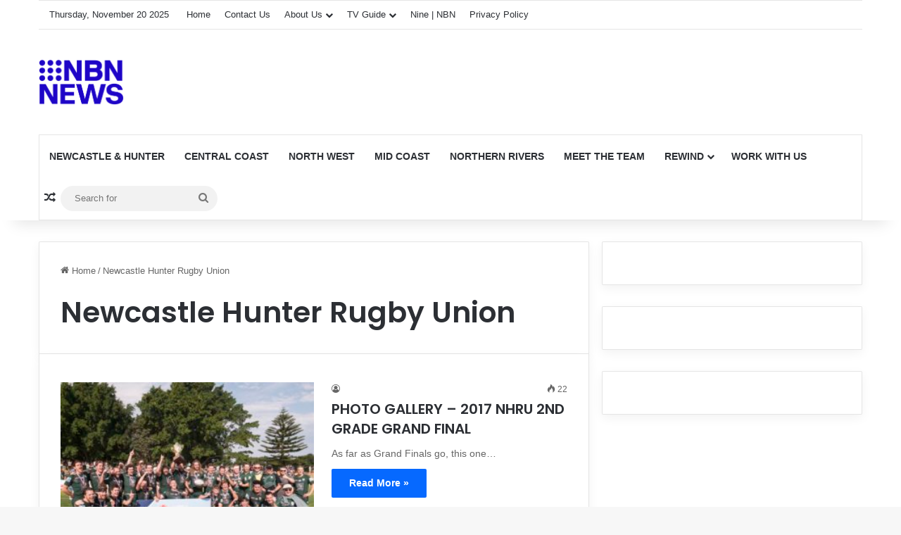

--- FILE ---
content_type: text/html; charset=UTF-8
request_url: https://www.nbnnews.com.au/tag/newcastle-hunter-rugby-union/page/2/
body_size: 15312
content:
<!DOCTYPE html>
<html lang="en-AU" class="" data-skin="light">
<head>
	<meta charset="UTF-8" />
	<link rel="profile" href="https://gmpg.org/xfn/11" />
	<title>Newcastle Hunter Rugby Union &#8211; Page 2 &#8211; NBN News</title>

<meta http-equiv='x-dns-prefetch-control' content='on'>
<link rel='dns-prefetch' href='//cdnjs.cloudflare.com' />
<link rel='dns-prefetch' href='//ajax.googleapis.com' />
<link rel='dns-prefetch' href='//fonts.googleapis.com' />
<link rel='dns-prefetch' href='//fonts.gstatic.com' />
<link rel='dns-prefetch' href='//s.gravatar.com' />
<link rel='dns-prefetch' href='//www.google-analytics.com' />
<link rel='preload' as='script' href='https://ajax.googleapis.com/ajax/libs/webfont/1/webfont.js'>
<meta name='robots' content='max-image-preview:large' />
	<style>img:is([sizes="auto" i], [sizes^="auto," i]) { contain-intrinsic-size: 3000px 1500px }</style>
	<link rel="alternate" type="application/rss+xml" title="NBN News &raquo; Feed" href="https://www.nbnnews.com.au/feed/" />
<link rel="alternate" type="application/rss+xml" title="NBN News &raquo; Comments Feed" href="https://www.nbnnews.com.au/comments/feed/" />
<link rel="alternate" type="application/rss+xml" title="NBN News &raquo; Newcastle Hunter Rugby Union Tag Feed" href="https://www.nbnnews.com.au/tag/newcastle-hunter-rugby-union/feed/" />

		<style type="text/css">
			:root{				
			--tie-preset-gradient-1: linear-gradient(135deg, rgba(6, 147, 227, 1) 0%, rgb(155, 81, 224) 100%);
			--tie-preset-gradient-2: linear-gradient(135deg, rgb(122, 220, 180) 0%, rgb(0, 208, 130) 100%);
			--tie-preset-gradient-3: linear-gradient(135deg, rgba(252, 185, 0, 1) 0%, rgba(255, 105, 0, 1) 100%);
			--tie-preset-gradient-4: linear-gradient(135deg, rgba(255, 105, 0, 1) 0%, rgb(207, 46, 46) 100%);
			--tie-preset-gradient-5: linear-gradient(135deg, rgb(238, 238, 238) 0%, rgb(169, 184, 195) 100%);
			--tie-preset-gradient-6: linear-gradient(135deg, rgb(74, 234, 220) 0%, rgb(151, 120, 209) 20%, rgb(207, 42, 186) 40%, rgb(238, 44, 130) 60%, rgb(251, 105, 98) 80%, rgb(254, 248, 76) 100%);
			--tie-preset-gradient-7: linear-gradient(135deg, rgb(255, 206, 236) 0%, rgb(152, 150, 240) 100%);
			--tie-preset-gradient-8: linear-gradient(135deg, rgb(254, 205, 165) 0%, rgb(254, 45, 45) 50%, rgb(107, 0, 62) 100%);
			--tie-preset-gradient-9: linear-gradient(135deg, rgb(255, 203, 112) 0%, rgb(199, 81, 192) 50%, rgb(65, 88, 208) 100%);
			--tie-preset-gradient-10: linear-gradient(135deg, rgb(255, 245, 203) 0%, rgb(182, 227, 212) 50%, rgb(51, 167, 181) 100%);
			--tie-preset-gradient-11: linear-gradient(135deg, rgb(202, 248, 128) 0%, rgb(113, 206, 126) 100%);
			--tie-preset-gradient-12: linear-gradient(135deg, rgb(2, 3, 129) 0%, rgb(40, 116, 252) 100%);
			--tie-preset-gradient-13: linear-gradient(135deg, #4D34FA, #ad34fa);
			--tie-preset-gradient-14: linear-gradient(135deg, #0057FF, #31B5FF);
			--tie-preset-gradient-15: linear-gradient(135deg, #FF007A, #FF81BD);
			--tie-preset-gradient-16: linear-gradient(135deg, #14111E, #4B4462);
			--tie-preset-gradient-17: linear-gradient(135deg, #F32758, #FFC581);

			
					--main-nav-background: #FFFFFF;
					--main-nav-secondry-background: rgba(0,0,0,0.03);
					--main-nav-primary-color: #0088ff;
					--main-nav-contrast-primary-color: #FFFFFF;
					--main-nav-text-color: #2c2f34;
					--main-nav-secondry-text-color: rgba(0,0,0,0.5);
					--main-nav-main-border-color: rgba(0,0,0,0.1);
					--main-nav-secondry-border-color: rgba(0,0,0,0.08);
				
			}
		</style>
	<meta name="viewport" content="width=device-width, initial-scale=1.0" /><script type="text/javascript">
/* <![CDATA[ */
window._wpemojiSettings = {"baseUrl":"https:\/\/s.w.org\/images\/core\/emoji\/16.0.1\/72x72\/","ext":".png","svgUrl":"https:\/\/s.w.org\/images\/core\/emoji\/16.0.1\/svg\/","svgExt":".svg","source":{"concatemoji":"https:\/\/s9752.pcdn.co\/wp-includes\/js\/wp-emoji-release.min.js?ver=6.8.3"}};
/*! This file is auto-generated */
!function(s,n){var o,i,e;function c(e){try{var t={supportTests:e,timestamp:(new Date).valueOf()};sessionStorage.setItem(o,JSON.stringify(t))}catch(e){}}function p(e,t,n){e.clearRect(0,0,e.canvas.width,e.canvas.height),e.fillText(t,0,0);var t=new Uint32Array(e.getImageData(0,0,e.canvas.width,e.canvas.height).data),a=(e.clearRect(0,0,e.canvas.width,e.canvas.height),e.fillText(n,0,0),new Uint32Array(e.getImageData(0,0,e.canvas.width,e.canvas.height).data));return t.every(function(e,t){return e===a[t]})}function u(e,t){e.clearRect(0,0,e.canvas.width,e.canvas.height),e.fillText(t,0,0);for(var n=e.getImageData(16,16,1,1),a=0;a<n.data.length;a++)if(0!==n.data[a])return!1;return!0}function f(e,t,n,a){switch(t){case"flag":return n(e,"\ud83c\udff3\ufe0f\u200d\u26a7\ufe0f","\ud83c\udff3\ufe0f\u200b\u26a7\ufe0f")?!1:!n(e,"\ud83c\udde8\ud83c\uddf6","\ud83c\udde8\u200b\ud83c\uddf6")&&!n(e,"\ud83c\udff4\udb40\udc67\udb40\udc62\udb40\udc65\udb40\udc6e\udb40\udc67\udb40\udc7f","\ud83c\udff4\u200b\udb40\udc67\u200b\udb40\udc62\u200b\udb40\udc65\u200b\udb40\udc6e\u200b\udb40\udc67\u200b\udb40\udc7f");case"emoji":return!a(e,"\ud83e\udedf")}return!1}function g(e,t,n,a){var r="undefined"!=typeof WorkerGlobalScope&&self instanceof WorkerGlobalScope?new OffscreenCanvas(300,150):s.createElement("canvas"),o=r.getContext("2d",{willReadFrequently:!0}),i=(o.textBaseline="top",o.font="600 32px Arial",{});return e.forEach(function(e){i[e]=t(o,e,n,a)}),i}function t(e){var t=s.createElement("script");t.src=e,t.defer=!0,s.head.appendChild(t)}"undefined"!=typeof Promise&&(o="wpEmojiSettingsSupports",i=["flag","emoji"],n.supports={everything:!0,everythingExceptFlag:!0},e=new Promise(function(e){s.addEventListener("DOMContentLoaded",e,{once:!0})}),new Promise(function(t){var n=function(){try{var e=JSON.parse(sessionStorage.getItem(o));if("object"==typeof e&&"number"==typeof e.timestamp&&(new Date).valueOf()<e.timestamp+604800&&"object"==typeof e.supportTests)return e.supportTests}catch(e){}return null}();if(!n){if("undefined"!=typeof Worker&&"undefined"!=typeof OffscreenCanvas&&"undefined"!=typeof URL&&URL.createObjectURL&&"undefined"!=typeof Blob)try{var e="postMessage("+g.toString()+"("+[JSON.stringify(i),f.toString(),p.toString(),u.toString()].join(",")+"));",a=new Blob([e],{type:"text/javascript"}),r=new Worker(URL.createObjectURL(a),{name:"wpTestEmojiSupports"});return void(r.onmessage=function(e){c(n=e.data),r.terminate(),t(n)})}catch(e){}c(n=g(i,f,p,u))}t(n)}).then(function(e){for(var t in e)n.supports[t]=e[t],n.supports.everything=n.supports.everything&&n.supports[t],"flag"!==t&&(n.supports.everythingExceptFlag=n.supports.everythingExceptFlag&&n.supports[t]);n.supports.everythingExceptFlag=n.supports.everythingExceptFlag&&!n.supports.flag,n.DOMReady=!1,n.readyCallback=function(){n.DOMReady=!0}}).then(function(){return e}).then(function(){var e;n.supports.everything||(n.readyCallback(),(e=n.source||{}).concatemoji?t(e.concatemoji):e.wpemoji&&e.twemoji&&(t(e.twemoji),t(e.wpemoji)))}))}((window,document),window._wpemojiSettings);
/* ]]> */
</script>
<style id='wp-emoji-styles-inline-css' type='text/css'>

	img.wp-smiley, img.emoji {
		display: inline !important;
		border: none !important;
		box-shadow: none !important;
		height: 1em !important;
		width: 1em !important;
		margin: 0 0.07em !important;
		vertical-align: -0.1em !important;
		background: none !important;
		padding: 0 !important;
	}
</style>
<style id='elasticpress-related-posts-style-inline-css' type='text/css'>
.editor-styles-wrapper .wp-block-elasticpress-related-posts ul,.wp-block-elasticpress-related-posts ul{list-style-type:none;padding:0}.editor-styles-wrapper .wp-block-elasticpress-related-posts ul li a>div{display:inline}

</style>
<style id='global-styles-inline-css' type='text/css'>
:root{--wp--preset--aspect-ratio--square: 1;--wp--preset--aspect-ratio--4-3: 4/3;--wp--preset--aspect-ratio--3-4: 3/4;--wp--preset--aspect-ratio--3-2: 3/2;--wp--preset--aspect-ratio--2-3: 2/3;--wp--preset--aspect-ratio--16-9: 16/9;--wp--preset--aspect-ratio--9-16: 9/16;--wp--preset--color--black: #000000;--wp--preset--color--cyan-bluish-gray: #abb8c3;--wp--preset--color--white: #ffffff;--wp--preset--color--pale-pink: #f78da7;--wp--preset--color--vivid-red: #cf2e2e;--wp--preset--color--luminous-vivid-orange: #ff6900;--wp--preset--color--luminous-vivid-amber: #fcb900;--wp--preset--color--light-green-cyan: #7bdcb5;--wp--preset--color--vivid-green-cyan: #00d084;--wp--preset--color--pale-cyan-blue: #8ed1fc;--wp--preset--color--vivid-cyan-blue: #0693e3;--wp--preset--color--vivid-purple: #9b51e0;--wp--preset--gradient--vivid-cyan-blue-to-vivid-purple: linear-gradient(135deg,rgba(6,147,227,1) 0%,rgb(155,81,224) 100%);--wp--preset--gradient--light-green-cyan-to-vivid-green-cyan: linear-gradient(135deg,rgb(122,220,180) 0%,rgb(0,208,130) 100%);--wp--preset--gradient--luminous-vivid-amber-to-luminous-vivid-orange: linear-gradient(135deg,rgba(252,185,0,1) 0%,rgba(255,105,0,1) 100%);--wp--preset--gradient--luminous-vivid-orange-to-vivid-red: linear-gradient(135deg,rgba(255,105,0,1) 0%,rgb(207,46,46) 100%);--wp--preset--gradient--very-light-gray-to-cyan-bluish-gray: linear-gradient(135deg,rgb(238,238,238) 0%,rgb(169,184,195) 100%);--wp--preset--gradient--cool-to-warm-spectrum: linear-gradient(135deg,rgb(74,234,220) 0%,rgb(151,120,209) 20%,rgb(207,42,186) 40%,rgb(238,44,130) 60%,rgb(251,105,98) 80%,rgb(254,248,76) 100%);--wp--preset--gradient--blush-light-purple: linear-gradient(135deg,rgb(255,206,236) 0%,rgb(152,150,240) 100%);--wp--preset--gradient--blush-bordeaux: linear-gradient(135deg,rgb(254,205,165) 0%,rgb(254,45,45) 50%,rgb(107,0,62) 100%);--wp--preset--gradient--luminous-dusk: linear-gradient(135deg,rgb(255,203,112) 0%,rgb(199,81,192) 50%,rgb(65,88,208) 100%);--wp--preset--gradient--pale-ocean: linear-gradient(135deg,rgb(255,245,203) 0%,rgb(182,227,212) 50%,rgb(51,167,181) 100%);--wp--preset--gradient--electric-grass: linear-gradient(135deg,rgb(202,248,128) 0%,rgb(113,206,126) 100%);--wp--preset--gradient--midnight: linear-gradient(135deg,rgb(2,3,129) 0%,rgb(40,116,252) 100%);--wp--preset--font-size--small: 13px;--wp--preset--font-size--medium: 20px;--wp--preset--font-size--large: 36px;--wp--preset--font-size--x-large: 42px;--wp--preset--spacing--20: 0.44rem;--wp--preset--spacing--30: 0.67rem;--wp--preset--spacing--40: 1rem;--wp--preset--spacing--50: 1.5rem;--wp--preset--spacing--60: 2.25rem;--wp--preset--spacing--70: 3.38rem;--wp--preset--spacing--80: 5.06rem;--wp--preset--shadow--natural: 6px 6px 9px rgba(0, 0, 0, 0.2);--wp--preset--shadow--deep: 12px 12px 50px rgba(0, 0, 0, 0.4);--wp--preset--shadow--sharp: 6px 6px 0px rgba(0, 0, 0, 0.2);--wp--preset--shadow--outlined: 6px 6px 0px -3px rgba(255, 255, 255, 1), 6px 6px rgba(0, 0, 0, 1);--wp--preset--shadow--crisp: 6px 6px 0px rgba(0, 0, 0, 1);}:where(.is-layout-flex){gap: 0.5em;}:where(.is-layout-grid){gap: 0.5em;}body .is-layout-flex{display: flex;}.is-layout-flex{flex-wrap: wrap;align-items: center;}.is-layout-flex > :is(*, div){margin: 0;}body .is-layout-grid{display: grid;}.is-layout-grid > :is(*, div){margin: 0;}:where(.wp-block-columns.is-layout-flex){gap: 2em;}:where(.wp-block-columns.is-layout-grid){gap: 2em;}:where(.wp-block-post-template.is-layout-flex){gap: 1.25em;}:where(.wp-block-post-template.is-layout-grid){gap: 1.25em;}.has-black-color{color: var(--wp--preset--color--black) !important;}.has-cyan-bluish-gray-color{color: var(--wp--preset--color--cyan-bluish-gray) !important;}.has-white-color{color: var(--wp--preset--color--white) !important;}.has-pale-pink-color{color: var(--wp--preset--color--pale-pink) !important;}.has-vivid-red-color{color: var(--wp--preset--color--vivid-red) !important;}.has-luminous-vivid-orange-color{color: var(--wp--preset--color--luminous-vivid-orange) !important;}.has-luminous-vivid-amber-color{color: var(--wp--preset--color--luminous-vivid-amber) !important;}.has-light-green-cyan-color{color: var(--wp--preset--color--light-green-cyan) !important;}.has-vivid-green-cyan-color{color: var(--wp--preset--color--vivid-green-cyan) !important;}.has-pale-cyan-blue-color{color: var(--wp--preset--color--pale-cyan-blue) !important;}.has-vivid-cyan-blue-color{color: var(--wp--preset--color--vivid-cyan-blue) !important;}.has-vivid-purple-color{color: var(--wp--preset--color--vivid-purple) !important;}.has-black-background-color{background-color: var(--wp--preset--color--black) !important;}.has-cyan-bluish-gray-background-color{background-color: var(--wp--preset--color--cyan-bluish-gray) !important;}.has-white-background-color{background-color: var(--wp--preset--color--white) !important;}.has-pale-pink-background-color{background-color: var(--wp--preset--color--pale-pink) !important;}.has-vivid-red-background-color{background-color: var(--wp--preset--color--vivid-red) !important;}.has-luminous-vivid-orange-background-color{background-color: var(--wp--preset--color--luminous-vivid-orange) !important;}.has-luminous-vivid-amber-background-color{background-color: var(--wp--preset--color--luminous-vivid-amber) !important;}.has-light-green-cyan-background-color{background-color: var(--wp--preset--color--light-green-cyan) !important;}.has-vivid-green-cyan-background-color{background-color: var(--wp--preset--color--vivid-green-cyan) !important;}.has-pale-cyan-blue-background-color{background-color: var(--wp--preset--color--pale-cyan-blue) !important;}.has-vivid-cyan-blue-background-color{background-color: var(--wp--preset--color--vivid-cyan-blue) !important;}.has-vivid-purple-background-color{background-color: var(--wp--preset--color--vivid-purple) !important;}.has-black-border-color{border-color: var(--wp--preset--color--black) !important;}.has-cyan-bluish-gray-border-color{border-color: var(--wp--preset--color--cyan-bluish-gray) !important;}.has-white-border-color{border-color: var(--wp--preset--color--white) !important;}.has-pale-pink-border-color{border-color: var(--wp--preset--color--pale-pink) !important;}.has-vivid-red-border-color{border-color: var(--wp--preset--color--vivid-red) !important;}.has-luminous-vivid-orange-border-color{border-color: var(--wp--preset--color--luminous-vivid-orange) !important;}.has-luminous-vivid-amber-border-color{border-color: var(--wp--preset--color--luminous-vivid-amber) !important;}.has-light-green-cyan-border-color{border-color: var(--wp--preset--color--light-green-cyan) !important;}.has-vivid-green-cyan-border-color{border-color: var(--wp--preset--color--vivid-green-cyan) !important;}.has-pale-cyan-blue-border-color{border-color: var(--wp--preset--color--pale-cyan-blue) !important;}.has-vivid-cyan-blue-border-color{border-color: var(--wp--preset--color--vivid-cyan-blue) !important;}.has-vivid-purple-border-color{border-color: var(--wp--preset--color--vivid-purple) !important;}.has-vivid-cyan-blue-to-vivid-purple-gradient-background{background: var(--wp--preset--gradient--vivid-cyan-blue-to-vivid-purple) !important;}.has-light-green-cyan-to-vivid-green-cyan-gradient-background{background: var(--wp--preset--gradient--light-green-cyan-to-vivid-green-cyan) !important;}.has-luminous-vivid-amber-to-luminous-vivid-orange-gradient-background{background: var(--wp--preset--gradient--luminous-vivid-amber-to-luminous-vivid-orange) !important;}.has-luminous-vivid-orange-to-vivid-red-gradient-background{background: var(--wp--preset--gradient--luminous-vivid-orange-to-vivid-red) !important;}.has-very-light-gray-to-cyan-bluish-gray-gradient-background{background: var(--wp--preset--gradient--very-light-gray-to-cyan-bluish-gray) !important;}.has-cool-to-warm-spectrum-gradient-background{background: var(--wp--preset--gradient--cool-to-warm-spectrum) !important;}.has-blush-light-purple-gradient-background{background: var(--wp--preset--gradient--blush-light-purple) !important;}.has-blush-bordeaux-gradient-background{background: var(--wp--preset--gradient--blush-bordeaux) !important;}.has-luminous-dusk-gradient-background{background: var(--wp--preset--gradient--luminous-dusk) !important;}.has-pale-ocean-gradient-background{background: var(--wp--preset--gradient--pale-ocean) !important;}.has-electric-grass-gradient-background{background: var(--wp--preset--gradient--electric-grass) !important;}.has-midnight-gradient-background{background: var(--wp--preset--gradient--midnight) !important;}.has-small-font-size{font-size: var(--wp--preset--font-size--small) !important;}.has-medium-font-size{font-size: var(--wp--preset--font-size--medium) !important;}.has-large-font-size{font-size: var(--wp--preset--font-size--large) !important;}.has-x-large-font-size{font-size: var(--wp--preset--font-size--x-large) !important;}
:where(.wp-block-post-template.is-layout-flex){gap: 1.25em;}:where(.wp-block-post-template.is-layout-grid){gap: 1.25em;}
:where(.wp-block-columns.is-layout-flex){gap: 2em;}:where(.wp-block-columns.is-layout-grid){gap: 2em;}
:root :where(.wp-block-pullquote){font-size: 1.5em;line-height: 1.6;}
</style>
<link rel='stylesheet' id='foogallery-core-css' href='https://s9752.pcdn.co/wp-content/plugins/foogallery/extensions/default-templates/shared/css/foogallery.min.css?ver=3.1.0' type='text/css' media='all' />
<link rel='stylesheet' id='foobox-free-min-css' href='https://s9752.pcdn.co/wp-content/plugins/foobox-image-lightbox-premium/free/css/foobox.free.min.css?ver=2.7.23' type='text/css' media='all' />
<link rel='stylesheet' id='wp-polls-css' href='https://s9752.pcdn.co/wp-content/plugins/wp-polls/polls-css.css?ver=2.77.3' type='text/css' media='all' />
<style id='wp-polls-inline-css' type='text/css'>
.wp-polls .pollbar {
	margin: 1px;
	font-size: 10px;
	line-height: 12px;
	height: 12px;
	background: #1B3766;
	border: 1px solid #8F8E8E;
}

</style>
<link rel='stylesheet' id='ep_general_styles-css' href='https://s9752.pcdn.co/wp-content/plugins/elasticpress/dist/css/general-styles.css?ver=66295efe92a630617c00' type='text/css' media='all' />
<link rel='stylesheet' id='elasticpress-facets-css' href='https://s9752.pcdn.co/wp-content/plugins/elasticpress/dist/css/facets-styles.css?ver=e96caca972beab457d95' type='text/css' media='all' />
<link rel='stylesheet' id='wp-pagenavi-css' href='https://s9752.pcdn.co/wp-content/plugins/wp-pagenavi/pagenavi-css.css?ver=2.70' type='text/css' media='all' />
<link rel='stylesheet' id='tie-css-base-css' href='https://s9752.pcdn.co/wp-content/themes/jannah/assets/css/base.min.css?ver=7.1.2' type='text/css' media='all' />
<link rel='stylesheet' id='tie-css-styles-css' href='https://s9752.pcdn.co/wp-content/themes/jannah/assets/css/style.min.css?ver=7.1.2' type='text/css' media='all' />
<link rel='stylesheet' id='tie-css-widgets-css' href='https://s9752.pcdn.co/wp-content/themes/jannah/assets/css/widgets.min.css?ver=7.1.2' type='text/css' media='all' />
<link rel='stylesheet' id='tie-css-helpers-css' href='https://s9752.pcdn.co/wp-content/themes/jannah/assets/css/helpers.min.css?ver=7.1.2' type='text/css' media='all' />
<link rel='stylesheet' id='tie-fontawesome5-css' href='https://s9752.pcdn.co/wp-content/themes/jannah/assets/css/fontawesome.css?ver=7.1.2' type='text/css' media='all' />
<link rel='stylesheet' id='tie-css-ilightbox-css' href='https://s9752.pcdn.co/wp-content/themes/jannah/assets/ilightbox/dark-skin/skin.css?ver=7.1.2' type='text/css' media='all' />
<link rel='stylesheet' id='tie-css-shortcodes-css' href='https://s9752.pcdn.co/wp-content/themes/jannah/assets/css/plugins/shortcodes.min.css?ver=7.1.2' type='text/css' media='all' />
<link rel='stylesheet' id='taqyeem-styles-css' href='https://s9752.pcdn.co/wp-content/themes/jannah/assets/css/plugins/taqyeem.min.css?ver=7.1.2' type='text/css' media='all' />
<link rel='stylesheet' id='tie-theme-child-css-css' href='https://s9752.pcdn.co/wp-content/themes/jannah-child/style.css?ver=6.8.3' type='text/css' media='all' />
<style id='tie-theme-child-css-inline-css' type='text/css'>
.wf-active .logo-text,.wf-active h1,.wf-active h2,.wf-active h3,.wf-active h4,.wf-active h5,.wf-active h6,.wf-active .the-subtitle{font-family: 'Poppins';}#main-nav .main-menu > ul > li > a{text-transform: uppercase;}@media (min-width: 768px){.section-title.section-title-default,.section-title-centered{font-size: 24px;}}.tie-weather-widget.widget,.container-wrapper{box-shadow: 0 5px 15px 0 rgba(0,0,0,0.05);}.dark-skin .tie-weather-widget.widget,.dark-skin .container-wrapper{box-shadow: 0 5px 15px 0 rgba(0,0,0,0.2);}#header-notification-bar{background: var( --tie-preset-gradient-13 );}#header-notification-bar{--tie-buttons-color: #FFFFFF;--tie-buttons-border-color: #FFFFFF;--tie-buttons-hover-color: #e1e1e1;--tie-buttons-hover-text: #000000;}#header-notification-bar{--tie-buttons-text: #000000;}.tie-cat-20050,.tie-cat-item-20050 > span{background-color:#e67e22 !important;color:#FFFFFF !important;}.tie-cat-20050:after{border-top-color:#e67e22 !important;}.tie-cat-20050:hover{background-color:#c86004 !important;}.tie-cat-20050:hover:after{border-top-color:#c86004 !important;}.tie-cat-20056,.tie-cat-item-20056 > span{background-color:#2ecc71 !important;color:#FFFFFF !important;}.tie-cat-20056:after{border-top-color:#2ecc71 !important;}.tie-cat-20056:hover{background-color:#10ae53 !important;}.tie-cat-20056:hover:after{border-top-color:#10ae53 !important;}.tie-cat-20062,.tie-cat-item-20062 > span{background-color:#9b59b6 !important;color:#FFFFFF !important;}.tie-cat-20062:after{border-top-color:#9b59b6 !important;}.tie-cat-20062:hover{background-color:#7d3b98 !important;}.tie-cat-20062:hover:after{border-top-color:#7d3b98 !important;}.tie-cat-20064,.tie-cat-item-20064 > span{background-color:#34495e !important;color:#FFFFFF !important;}.tie-cat-20064:after{border-top-color:#34495e !important;}.tie-cat-20064:hover{background-color:#162b40 !important;}.tie-cat-20064:hover:after{border-top-color:#162b40 !important;}.tie-cat-20065,.tie-cat-item-20065 > span{background-color:#795548 !important;color:#FFFFFF !important;}.tie-cat-20065:after{border-top-color:#795548 !important;}.tie-cat-20065:hover{background-color:#5b372a !important;}.tie-cat-20065:hover:after{border-top-color:#5b372a !important;}.tie-cat-20066,.tie-cat-item-20066 > span{background-color:#4CAF50 !important;color:#FFFFFF !important;}.tie-cat-20066:after{border-top-color:#4CAF50 !important;}.tie-cat-20066:hover{background-color:#2e9132 !important;}.tie-cat-20066:hover:after{border-top-color:#2e9132 !important;}.tie-insta-header {margin-bottom: 15px;}.tie-insta-avatar a {width: 70px;height: 70px;display: block;position: relative;float: left;margin-right: 15px;margin-bottom: 15px;}.tie-insta-avatar a:before {content: "";position: absolute;width: calc(100% + 6px);height: calc(100% + 6px);left: -3px;top: -3px;border-radius: 50%;background: #d6249f;background: radial-gradient(circle at 30% 107%,#fdf497 0%,#fdf497 5%,#fd5949 45%,#d6249f 60%,#285AEB 90%);}.tie-insta-avatar a:after {position: absolute;content: "";width: calc(100% + 3px);height: calc(100% + 3px);left: -2px;top: -2px;border-radius: 50%;background: #fff;}.dark-skin .tie-insta-avatar a:after {background: #27292d;}.tie-insta-avatar img {border-radius: 50%;position: relative;z-index: 2;transition: all 0.25s;}.tie-insta-avatar img:hover {box-shadow: 0px 0px 15px 0 #6b54c6;}.tie-insta-info {font-size: 1.3em;font-weight: bold;margin-bottom: 5px;}.thumb-overlay .post-meta,.thumb-overlay .thumb-title a {color: #0410c9 !important;}h2.thumb-title {text-align:center;}
</style>
<script type="text/javascript" src="https://s9752.pcdn.co/wp-includes/js/jquery/jquery.min.js?ver=3.7.1" id="jquery-core-js"></script>
<script type="text/javascript" src="https://s9752.pcdn.co/wp-includes/js/jquery/jquery-migrate.min.js?ver=3.4.1" id="jquery-migrate-js"></script>
<script type="text/javascript" id="foobox-free-min-js-before">
/* <![CDATA[ */
/* Run FooBox FREE (v2.7.23) */
var FOOBOX = window.FOOBOX = {
	ready: true,
	disableOthers: false,
	o: {wordpress: { enabled: true }, countMessage:'image %index of %total', captions: { dataTitle: ["captionTitle","title"], dataDesc: ["captionDesc","description"] }, excludes:'.fbx-link,.nofoobox,.nolightbox,a[href*="pinterest.com/pin/create/button/"]', affiliate : { enabled: false }},
	selectors: [
		".foogallery-container.foogallery-lightbox-foobox", ".foogallery-container.foogallery-lightbox-foobox-free", ".gallery", ".wp-block-gallery", ".wp-caption", ".wp-block-image", "a:has(img[class*=wp-image-])", ".post a:has(img[class*=wp-image-])", ".foobox"
	],
	pre: function( $ ){
		// Custom JavaScript (Pre)
		
	},
	post: function( $ ){
		// Custom JavaScript (Post)
		
		// Custom Captions Code
		
	},
	custom: function( $ ){
		// Custom Extra JS
		
	}
};
/* ]]> */
</script>
<script type="text/javascript" src="https://s9752.pcdn.co/wp-content/plugins/foobox-image-lightbox-premium/free/js/foobox.free.min.js?ver=2.7.23" id="foobox-free-min-js"></script>
<link rel="https://api.w.org/" href="https://www.nbnnews.com.au/wp-json/" /><link rel="alternate" title="JSON" type="application/json" href="https://www.nbnnews.com.au/wp-json/wp/v2/tags/3050" /><link rel="EditURI" type="application/rsd+xml" title="RSD" href="https://www.nbnnews.com.au/xmlrpc.php?rsd" />
<meta name="generator" content="WordPress 6.8.3" />
<script type='text/javascript'>
/* <![CDATA[ */
var taqyeem = {"ajaxurl":"https://www.nbnnews.com.au/wp-admin/admin-ajax.php" , "your_rating":"Your Rating:"};
/* ]]> */
</script>

 <meta name="description" content="NBN News-News, Sport &amp; Weather" /><meta http-equiv="X-UA-Compatible" content="IE=edge"><!--google dfp -->

<script async='async' src='https://www.googletagservices.com/tag/js/gpt.js'></script>
<script>
  var googletag = googletag || {};
  googletag.cmd = googletag.cmd || [];
</script>
<script>
  googletag.cmd.push(function() {
  //leaderboard mapping
      var leaderboard_mapping = googletag.sizeMapping().
      addSize([1280, 800], [728, 90]).
      addSize([600, 800], [468, 60]).
      addSize([800, 600], [[728, 90],[468, 60]]).
      addSize([0,0], [[320, 50], [320, 100]]).
      build();
//leaderboard declaration
googletag.defineSlot('/61425193/NBNNEWS-LEADERBOARD-7289X90', [[320, 100], [468, 60], [728, 90], [320, 50]], 'div-gpt-ad-1470119365042-0').defineSizeMapping(leaderboard_mapping).addService(googletag.pubads());
// Billboard Leaderboard
//googletag.defineSlot('/61425193/NBNNews-BillboardLeaderboard', [[970, 396], [970, 250]], 'div-gpt-ad-1502066199981-0').addService(googletag.pubads());
// m-rec 1 
googletag.defineSlot('/61425193/NBNNEWS-rhsSidebar-001', [300, 250], 'div-gpt-ad-1470119365042-1').addService(googletag.pubads());
// m-rec 2   
googletag.defineSlot('/61425193/NBNNEWS-rhsSidebar-002', [300, 250], 'div-gpt-ad-1470119365042-2').addService(googletag.pubads());
// m-rec 3 skyscraper removed 220822
googletag.defineSlot('/61425193/NBNNEWS-rhsSidebar-003', [[300, 600], [300, 250]], 'div-gpt-ad-1661132681933-0').addService(googletag.pubads());
//mrec-sponsorship
googletag.defineSlot('/61425193/SponsorshipMREC', [300, 250], 'div-gpt-ad-1489364689171-0').addService(googletag.pubads());
//skyscraper
googletag.defineSlot('/61425193/NBNNEWS_Skyscraper_FP', [300, 600], 'div-gpt-ad-1683860805384-0').addService(googletag.pubads());
//NBNNEWS-rhsSidebar-004
 googletag.defineSlot('/61425193/NBNNEWS-rhsSidebar-004', [300, 250], 'div-gpt-ad-1683861840073-0').addService(googletag.pubads());
//watch and win code
//googletag.defineSlot('/61425193/PromoWatchandWins', [300, 250], 'div-gpt-ad-1668381990456-0').addService(googletag.pubads());

//googletag.defineSlot('/61425193/native_ad1', ['fluid'], 'div-gpt-ad-1556602749349-0').addService(googletag.pubads());
googletag.pubads().enableSingleRequest();
googletag.pubads().collapseEmptyDivs();
googletag.enableServices();
  });
</script>
<!-- end dip —>

<!-- Google Tag Manager -->
<script>(function(w,d,s,l,i){w[l]=w[l]||[];w[l].push({'gtm.start':
new Date().getTime(),event:'gtm.js'});var f=d.getElementsByTagName(s)[0],
j=d.createElement(s),dl=l!='dataLayer'?'&l='+l:'';j.async=true;j.src=
'https://www.googletagmanager.com/gtm.js?id='+i+dl;f.parentNode.insertBefore(j,f);
})(window,document,'script','dataLayer','GTM-WLFSD48');</script>
<!-- End Google Tag Manager -->

<meta name="facebook-domain-verification" content="ds4406r9sje3pqqwqhdo15ms5fwe1k" />

<link rel="icon" href="https://s9752.pcdn.co/wp-content/uploads/2024/02/cropped-NBN_STACKED-BLUE-favicon-512-32x32.png" sizes="32x32" />
<link rel="icon" href="https://s9752.pcdn.co/wp-content/uploads/2024/02/cropped-NBN_STACKED-BLUE-favicon-512-192x192.png" sizes="192x192" />
<link rel="apple-touch-icon" href="https://s9752.pcdn.co/wp-content/uploads/2024/02/cropped-NBN_STACKED-BLUE-favicon-512-180x180.png" />
<meta name="msapplication-TileImage" content="https://s9752.pcdn.co/wp-content/uploads/2024/02/cropped-NBN_STACKED-BLUE-favicon-512-270x270.png" />
		<style type="text/css" id="wp-custom-css">
			/*get rid of the date on stories*/
span.date.meta-item.tie-icon {
    display: none;
}
/*this is for the thumb overlay heading */
.thumb-overlay .post-meta, .thumb-overlay .thumb-title a {
    color: #ffffff !important;
}		</style>
		</head>

<body id="tie-body" class="archive paged tag tag-newcastle-hunter-rugby-union tag-3050 paged-2 tag-paged-2 wp-theme-jannah wp-child-theme-jannah-child tie-no-js wrapper-has-shadow block-head-8 magazine1 is-thumb-overlay-disabled is-desktop is-header-layout-3 has-header-ad sidebar-right has-sidebar hide_share_post_top hide_share_post_bottom">



<div class="background-overlay">

	<div id="tie-container" class="site tie-container">

		
		<div id="tie-wrapper">

			
<header id="theme-header" class="theme-header header-layout-3 main-nav-light main-nav-default-light main-nav-below main-nav-boxed has-stream-item top-nav-active top-nav-light top-nav-default-light top-nav-boxed top-nav-above has-shadow has-normal-width-logo mobile-header-default">
	
<nav id="top-nav"  class="has-date-menu top-nav header-nav" aria-label="Secondary Navigation">
	<div class="container">
		<div class="topbar-wrapper">

			
					<div class="topbar-today-date">
						Thursday, November 20 2025					</div>
					
			<div class="tie-alignleft">
				<div class="top-menu header-menu"><ul id="menu-upper-menu" class="menu"><li id="menu-item-169185" class="menu-item menu-item-type-custom menu-item-object-custom menu-item-home menu-item-169185"><a href="http://www.nbnnews.com.au">Home</a></li>
<li id="menu-item-111081" class="menu-item menu-item-type-post_type menu-item-object-page menu-item-111081"><a href="https://www.nbnnews.com.au/contact/">Contact Us</a></li>
<li id="menu-item-111082" class="menu-item menu-item-type-post_type menu-item-object-page menu-item-has-children menu-item-111082"><a href="https://www.nbnnews.com.au/about-us/">About Us</a>
<ul class="sub-menu">
	<li id="menu-item-737661" class="menu-item menu-item-type-post_type menu-item-object-page menu-item-737661"><a href="https://www.nbnnews.com.au/regional-media-fund/">Regional Media Fund</a></li>
</ul>
</li>
<li id="menu-item-317339" class="menu-item menu-item-type-custom menu-item-object-custom menu-item-has-children menu-item-317339"><a href="https://www.yourtv.com.au/guide/newcastle/">TV Guide</a>
<ul class="sub-menu">
	<li id="menu-item-240211" class="menu-item menu-item-type-custom menu-item-object-custom menu-item-240211"><a href="https://www.yourtv.com.au/guide/newcastle/">TV Guide &#8211; NSW</a></li>
	<li id="menu-item-317338" class="menu-item menu-item-type-custom menu-item-object-custom menu-item-317338"><a href="https://www.yourtv.com.au/guide/gold-coast/">TV Guide &#8211; Gold Coast</a></li>
</ul>
</li>
<li id="menu-item-111086" class="menu-item menu-item-type-custom menu-item-object-custom menu-item-111086"><a href="https://www.ninenbn.com.au/">Nine | NBN</a></li>
<li id="menu-item-628681" class="menu-item menu-item-type-custom menu-item-object-custom menu-item-628681"><a href="https://login.nine.com.au/privacy?client_id=nine-web&#038;newsletter_client_id=nineatnine">Privacy Policy</a></li>
</ul></div>			</div><!-- .tie-alignleft /-->

			<div class="tie-alignright">
							</div><!-- .tie-alignright /-->

		</div><!-- .topbar-wrapper /-->
	</div><!-- .container /-->
</nav><!-- #top-nav /-->

<div class="container header-container">
	<div class="tie-row logo-row">

		
		<div class="logo-wrapper">
			<div class="tie-col-md-4 logo-container clearfix">
				<div id="mobile-header-components-area_1" class="mobile-header-components"><ul class="components"><li class="mobile-component_menu custom-menu-link"><a href="#" id="mobile-menu-icon" class=""><span class="tie-mobile-menu-icon nav-icon is-layout-1"></span><span class="screen-reader-text">Menu</span></a></li></ul></div>
		<div id="logo" class="image-logo" >

			
			<a title="NBN News" href="https://www.nbnnews.com.au/">
				
				<picture class="tie-logo-default tie-logo-picture">
					
					<source class="tie-logo-source-default tie-logo-source" srcset="https://s9752.pcdn.co/wp-content/uploads/2023/06/Regional-News-Mockup-2.png 2x, https://s9752.pcdn.co/wp-content/uploads/2024/02/NBN_STACKED-BLUE-cropped.png 1x">
					<img class="tie-logo-img-default tie-logo-img" src="https://s9752.pcdn.co/wp-content/uploads/2024/02/NBN_STACKED-BLUE-cropped.png" alt="NBN News" width="120" height="69" style="max-height:69px; width: auto;" />
				</picture>
						</a>

			
		</div><!-- #logo /-->

		<div id="mobile-header-components-area_2" class="mobile-header-components"><ul class="components"><li class="mobile-component_search custom-menu-link">
				<a href="#" class="tie-search-trigger-mobile">
					<span class="tie-icon-search tie-search-icon" aria-hidden="true"></span>
					<span class="screen-reader-text">Search for</span>
				</a>
			</li></ul></div>			</div><!-- .tie-col /-->
		</div><!-- .logo-wrapper /-->

		<div class="tie-col-md-8 stream-item stream-item-top-wrapper"><div class="stream-item-top"><div class="stream-item-size" style=""><!-- /61425193/NBNNEWS-LEADERBOARD-7289X90 -->
<div id='div-gpt-ad-1470119365042-0'>
<script>
googletag.cmd.push(function() { googletag.display('div-gpt-ad-1470119365042-0'); });
</script>
</div></div></div></div><!-- .tie-col /-->
	</div><!-- .tie-row /-->
</div><!-- .container /-->

<div class="main-nav-wrapper">
	<nav id="main-nav" data-skin="search-in-main-nav" class="main-nav header-nav live-search-parent menu-style-default menu-style-solid-bg"  aria-label="Primary Navigation">
		<div class="container">

			<div class="main-menu-wrapper">

				
				<div id="menu-components-wrap">

					
		<div id="sticky-logo" class="image-logo">

			
			<a title="NBN News" href="https://www.nbnnews.com.au/">
				
				<picture class="tie-logo-default tie-logo-picture">
					<source class="tie-logo-source-default tie-logo-source" srcset="https://s9752.pcdn.co/wp-content/uploads/2023/06/Regional-News-Mockup-2.png 2x, https://s9752.pcdn.co/wp-content/uploads/2024/02/NBN_STACKED-BLUE-cropped.png 1x">
					<img class="tie-logo-img-default tie-logo-img" src="https://s9752.pcdn.co/wp-content/uploads/2024/02/NBN_STACKED-BLUE-cropped.png" alt="NBN News"  />
				</picture>
						</a>

			
		</div><!-- #Sticky-logo /-->

		<div class="flex-placeholder"></div>
		
					<div class="main-menu main-menu-wrap">
						<div id="main-nav-menu" class="main-menu header-menu"><ul id="menu-lower-menu" class="menu"><li id="menu-item-251830" class="menu-item menu-item-type-post_type menu-item-object-page menu-item-251830"><a href="https://www.nbnnews.com.au/hunter-news/">Newcastle &#038; Hunter</a></li>
<li id="menu-item-251831" class="menu-item menu-item-type-post_type menu-item-object-page menu-item-251831"><a href="https://www.nbnnews.com.au/central-coast-news/">Central Coast</a></li>
<li id="menu-item-251832" class="menu-item menu-item-type-post_type menu-item-object-page menu-item-251832"><a href="https://www.nbnnews.com.au/north-west-news/">North West</a></li>
<li id="menu-item-676012" class="menu-item menu-item-type-post_type menu-item-object-page menu-item-676012"><a href="https://www.nbnnews.com.au/mid-north-coast-news/">Mid Coast</a></li>
<li id="menu-item-251834" class="menu-item menu-item-type-post_type menu-item-object-page menu-item-251834"><a href="https://www.nbnnews.com.au/northern-rivers-news/">Northern Rivers</a></li>
<li id="menu-item-723772" class="menu-item menu-item-type-taxonomy menu-item-object-category menu-item-723772"><a href="https://www.nbnnews.com.au/category/meet-the-team/">Meet The Team</a></li>
<li id="menu-item-512155" class="menu-item menu-item-type-taxonomy menu-item-object-category menu-item-512155 mega-menu mega-cat mega-menu-posts " data-id="18137" ><a href="https://www.nbnnews.com.au/category/rewind/">Rewind</a>
<div class="mega-menu-block menu-sub-content"  >

<div class="mega-menu-content">
<div class="mega-cat-wrapper">

						<div class="mega-cat-content horizontal-posts">

								<div class="mega-ajax-content mega-cat-posts-container clearfix">

						</div><!-- .mega-ajax-content -->

						</div><!-- .mega-cat-content -->

					</div><!-- .mega-cat-Wrapper -->

</div><!-- .mega-menu-content -->

</div><!-- .mega-menu-block --> 
</li>
<li id="menu-item-713092" class="menu-item menu-item-type-custom menu-item-object-custom menu-item-713092"><a href="https://ninecareers.com.au/">Work with Us</a></li>
</ul></div>					</div><!-- .main-menu /-->

					<ul class="components">	<li class="random-post-icon menu-item custom-menu-link">
		<a href="/tag/newcastle-hunter-rugby-union/page/2/?random-post=1" class="random-post" title="Random Article" rel="nofollow">
			<span class="tie-icon-random" aria-hidden="true"></span>
			<span class="screen-reader-text">Random Article</span>
		</a>
	</li>
				<li class="search-bar menu-item custom-menu-link" aria-label="Search">
				<form method="get" id="search" action="https://www.nbnnews.com.au/">
					<input id="search-input" class="is-ajax-search"  inputmode="search" type="text" name="s" title="Search for" placeholder="Search for" />
					<button id="search-submit" type="submit">
						<span class="tie-icon-search tie-search-icon" aria-hidden="true"></span>
						<span class="screen-reader-text">Search for</span>
					</button>
				</form>
			</li>
			</ul><!-- Components -->
				</div><!-- #menu-components-wrap /-->
			</div><!-- .main-menu-wrapper /-->
		</div><!-- .container /-->

			</nav><!-- #main-nav /-->
</div><!-- .main-nav-wrapper /-->

</header>

<div id="content" class="site-content container"><div id="main-content-row" class="tie-row main-content-row">
	<div class="main-content tie-col-md-8 tie-col-xs-12" role="main">

		

			<header id="tag-title-section" class="entry-header-outer container-wrapper archive-title-wrapper">
				<nav id="breadcrumb"><a href="https://www.nbnnews.com.au/"><span class="tie-icon-home" aria-hidden="true"></span> Home</a><em class="delimiter">/</em><span class="current">Newcastle Hunter Rugby Union</span></nav><script type="application/ld+json">{"@context":"http:\/\/schema.org","@type":"BreadcrumbList","@id":"#Breadcrumb","itemListElement":[{"@type":"ListItem","position":1,"item":{"name":"Home","@id":"https:\/\/www.nbnnews.com.au\/"}}]}</script><h1 class="page-title">Newcastle Hunter Rugby Union</h1>			</header><!-- .entry-header-outer /-->

			
		<div class="mag-box wide-post-box">
			<div class="container-wrapper">
				<div class="mag-box-container clearfix">
					<ul id="posts-container" data-layout="default" data-settings="{'uncropped_image':'jannah-image-post','category_meta':true,'post_meta':true,'excerpt':'true','excerpt_length':'8','read_more':'true','read_more_text':false,'media_overlay':true,'title_length':0,'is_full':false,'is_category':false}" class="posts-items">
<li class="post-item  post-297270 post type-post status-publish format-standard has-post-thumbnail category-newcastle-sport category-photo-galleries category-recent-posts tag-nbn-news-photo-galleries tag-newcastle-hunter-rugby-union tie-standard">

	
			<a aria-label="PHOTO GALLERY &#8211; 2017 NHRU 2ND GRADE GRAND FINAL" href="https://www.nbnnews.com.au/2017/09/26/photo-gallery-nhru-2nd-grade-grand-final/" class="post-thumb"><span class="post-cat-wrap"><span class="post-cat tie-cat-57">Newcastle Sport</span></span><img width="293" height="220" src="https://s9752.pcdn.co/wp-content/uploads/2017/09/2017-hru-2nd-grade-grand-final-1.jpg" class="attachment-jannah-image-large size-jannah-image-large wp-post-image" alt="" decoding="async" fetchpriority="high" srcset="https://s9752.pcdn.co/wp-content/uploads/2017/09/2017-hru-2nd-grade-grand-final-1.jpg 800w, https://s9752.pcdn.co/wp-content/uploads/2017/09/2017-hru-2nd-grade-grand-final-1-150x113.jpg 150w, https://s9752.pcdn.co/wp-content/uploads/2017/09/2017-hru-2nd-grade-grand-final-1-300x225.jpg 300w, https://s9752.pcdn.co/wp-content/uploads/2017/09/2017-hru-2nd-grade-grand-final-1-590x443.jpg 590w" sizes="(max-width: 293px) 100vw, 293px" /></a>
	<div class="post-details">

		<div class="post-meta clearfix"><span class="author-meta single-author no-avatars"><span class="meta-item meta-author-wrapper"><span class="meta-author"><a href="https://www.nbnnews.com.au/author/" class="author-name tie-icon" title=""></a></span></span></span><span class="date meta-item tie-icon">September 26, 2017</span><div class="tie-alignright"><span class="meta-views meta-item "><span class="tie-icon-fire" aria-hidden="true"></span> 22 </span></div></div><!-- .post-meta -->
		<h2 class="post-title"><a href="https://www.nbnnews.com.au/2017/09/26/photo-gallery-nhru-2nd-grade-grand-final/">PHOTO GALLERY &#8211; 2017 NHRU 2ND GRADE GRAND FINAL</a></h2>

						<p class="post-excerpt">As far as Grand Finals go, this one&hellip;</p>
				<a class="more-link button" href="https://www.nbnnews.com.au/2017/09/26/photo-gallery-nhru-2nd-grade-grand-final/">Read More &raquo;</a>	</div>
</li>

<li class="post-item  post-297179 post type-post status-publish format-standard has-post-thumbnail category-newcastle-sport tag-newcastle-hunter-rugby-union tie-standard">

	
			<a aria-label="PERFECT SEND-OFF FOR HAWKS CLUB LEGEND" href="https://www.nbnnews.com.au/2017/09/24/perfect-send-off-for-hawks-club-legend/" class="post-thumb"><span class="post-cat-wrap"><span class="post-cat tie-cat-57">Newcastle Sport</span></span><img width="390" height="216" src="https://s9752.pcdn.co/wp-content/uploads/2017/09/nhrufolo240917.jpg" class="attachment-jannah-image-large size-jannah-image-large wp-post-image" alt="" decoding="async" srcset="https://s9752.pcdn.co/wp-content/uploads/2017/09/nhrufolo240917.jpg 510w, https://s9752.pcdn.co/wp-content/uploads/2017/09/nhrufolo240917-150x83.jpg 150w, https://s9752.pcdn.co/wp-content/uploads/2017/09/nhrufolo240917-300x166.jpg 300w" sizes="(max-width: 390px) 100vw, 390px" /></a>
	<div class="post-details">

		<div class="post-meta clearfix"><span class="author-meta single-author no-avatars"><span class="meta-item meta-author-wrapper"><span class="meta-author"><a href="https://www.nbnnews.com.au/author/" class="author-name tie-icon" title=""></a></span></span></span><span class="date meta-item tie-icon">September 24, 2017</span><div class="tie-alignright"><span class="meta-views meta-item "><span class="tie-icon-fire" aria-hidden="true"></span> 20 </span></div></div><!-- .post-meta -->
		<h2 class="post-title"><a href="https://www.nbnnews.com.au/2017/09/24/perfect-send-off-for-hawks-club-legend/">PERFECT SEND-OFF FOR HAWKS CLUB LEGEND</a></h2>

						<p class="post-excerpt">The party continued for Hamilton today in Newcastle&hellip;</p>
				<a class="more-link button" href="https://www.nbnnews.com.au/2017/09/24/perfect-send-off-for-hawks-club-legend/">Read More &raquo;</a>	</div>
</li>

<li class="post-item  post-297135 post type-post status-publish format-standard has-post-thumbnail category-newcastle-sport tag-newcastle-hunter-rugby-union tie-standard">

	
			<a aria-label="HAWKS COMPLETE THREEPEAT FAIRYTALE" href="https://www.nbnnews.com.au/2017/09/23/hawks-complete-threepeat-fairytale/" class="post-thumb"><span class="post-cat-wrap"><span class="post-cat tie-cat-57">Newcastle Sport</span></span><img width="390" height="216" src="https://s9752.pcdn.co/wp-content/uploads/2017/09/uniongf230917.jpg" class="attachment-jannah-image-large size-jannah-image-large wp-post-image" alt="" decoding="async" srcset="https://s9752.pcdn.co/wp-content/uploads/2017/09/uniongf230917.jpg 507w, https://s9752.pcdn.co/wp-content/uploads/2017/09/uniongf230917-150x83.jpg 150w, https://s9752.pcdn.co/wp-content/uploads/2017/09/uniongf230917-300x166.jpg 300w" sizes="(max-width: 390px) 100vw, 390px" /></a>
	<div class="post-details">

		<div class="post-meta clearfix"><span class="author-meta single-author no-avatars"><span class="meta-item meta-author-wrapper meta-author-8"><span class="meta-author"><a href="https://www.nbnnews.com.au/author/news/" class="author-name tie-icon" title="NBN NEWS">NBN NEWS</a></span></span></span><span class="date meta-item tie-icon">September 23, 2017</span><div class="tie-alignright"><span class="meta-views meta-item "><span class="tie-icon-fire" aria-hidden="true"></span> 9 </span></div></div><!-- .post-meta -->
		<h2 class="post-title"><a href="https://www.nbnnews.com.au/2017/09/23/hawks-complete-threepeat-fairytale/">HAWKS COMPLETE THREEPEAT FAIRYTALE</a></h2>

						<p class="post-excerpt">Three was the lucky number today, with Hamilton claiming&hellip;</p>
				<a class="more-link button" href="https://www.nbnnews.com.au/2017/09/23/hawks-complete-threepeat-fairytale/">Read More &raquo;</a>	</div>
</li>

<li class="post-item  post-297093 post type-post status-publish format-standard has-post-thumbnail category-newcastle-sport tag-newcastle-hunter-rugby-union tie-standard">

	
			<a aria-label="CARL MANU WINS NHRU ANDERSON MEDAL" href="https://www.nbnnews.com.au/2017/09/22/carl-manu-wins-nhru-anderson-medal/" class="post-thumb"><span class="post-cat-wrap"><span class="post-cat tie-cat-57">Newcastle Sport</span></span><img width="390" height="215" src="https://s9752.pcdn.co/wp-content/uploads/2017/09/carlmanu.jpg" class="attachment-jannah-image-large size-jannah-image-large wp-post-image" alt="" decoding="async" loading="lazy" srcset="https://s9752.pcdn.co/wp-content/uploads/2017/09/carlmanu.jpg 505w, https://s9752.pcdn.co/wp-content/uploads/2017/09/carlmanu-150x83.jpg 150w, https://s9752.pcdn.co/wp-content/uploads/2017/09/carlmanu-300x165.jpg 300w" sizes="auto, (max-width: 390px) 100vw, 390px" /></a>
	<div class="post-details">

		<div class="post-meta clearfix"><span class="author-meta single-author no-avatars"><span class="meta-item meta-author-wrapper meta-author-8"><span class="meta-author"><a href="https://www.nbnnews.com.au/author/news/" class="author-name tie-icon" title="NBN NEWS">NBN NEWS</a></span></span></span><span class="date meta-item tie-icon">September 22, 2017</span><div class="tie-alignright"><span class="meta-views meta-item "><span class="tie-icon-fire" aria-hidden="true"></span> 10 </span></div></div><!-- .post-meta -->
		<h2 class="post-title"><a href="https://www.nbnnews.com.au/2017/09/22/carl-manu-wins-nhru-anderson-medal/">CARL MANU WINS NHRU ANDERSON MEDAL</a></h2>

						<p class="post-excerpt">Waratah captain-coach Carl Manu has won the Anderson&hellip;</p>
				<a class="more-link button" href="https://www.nbnnews.com.au/2017/09/22/carl-manu-wins-nhru-anderson-medal/">Read More &raquo;</a>	</div>
</li>

<li class="post-item  post-296689 post type-post status-publish format-standard has-post-thumbnail category-newcastle-sport tag-newcastle-hunter-rugby-union tie-standard">

	
			<a aria-label="WANDERERS EARN THEIR WAY THROUGH TO GRAND FINAL" href="https://www.nbnnews.com.au/2017/09/16/wanderers-earn-their-way-through-to-grand-final/" class="post-thumb"><span class="post-cat-wrap"><span class="post-cat tie-cat-57">Newcastle Sport</span></span><img width="390" height="215" src="https://s9752.pcdn.co/wp-content/uploads/2017/09/beachesvwanderers160917.jpg" class="attachment-jannah-image-large size-jannah-image-large wp-post-image" alt="" decoding="async" loading="lazy" srcset="https://s9752.pcdn.co/wp-content/uploads/2017/09/beachesvwanderers160917.jpg 510w, https://s9752.pcdn.co/wp-content/uploads/2017/09/beachesvwanderers160917-150x83.jpg 150w, https://s9752.pcdn.co/wp-content/uploads/2017/09/beachesvwanderers160917-300x165.jpg 300w" sizes="auto, (max-width: 390px) 100vw, 390px" /></a>
	<div class="post-details">

		<div class="post-meta clearfix"><span class="author-meta single-author no-avatars"><span class="meta-item meta-author-wrapper meta-author-8"><span class="meta-author"><a href="https://www.nbnnews.com.au/author/news/" class="author-name tie-icon" title="NBN NEWS">NBN NEWS</a></span></span></span><span class="date meta-item tie-icon">September 16, 2017</span><div class="tie-alignright"><span class="meta-views meta-item "><span class="tie-icon-fire" aria-hidden="true"></span> 27 </span></div></div><!-- .post-meta -->
		<h2 class="post-title"><a href="https://www.nbnnews.com.au/2017/09/16/wanderers-earn-their-way-through-to-grand-final/">WANDERERS EARN THEIR WAY THROUGH TO GRAND FINAL</a></h2>

						<p class="post-excerpt">For the third straight year, Hamilton will face&hellip;</p>
				<a class="more-link button" href="https://www.nbnnews.com.au/2017/09/16/wanderers-earn-their-way-through-to-grand-final/">Read More &raquo;</a>	</div>
</li>

<li class="post-item  post-296299 post type-post status-publish format-standard has-post-thumbnail category-newcastle-sport tag-newcastle-hunter-rugby-union tie-standard">

	
			<a aria-label="TWO BLUES SET UP A PRELIM FINAL AGAINST BEACHES" href="https://www.nbnnews.com.au/2017/09/10/two-blues-set-up-a-prelim-final-against-beaches/" class="post-thumb"><span class="post-cat-wrap"><span class="post-cat tie-cat-57">Newcastle Sport</span></span><img width="390" height="217" src="https://s9752.pcdn.co/wp-content/uploads/2017/09/wanderersvmaitland100917.jpg" class="attachment-jannah-image-large size-jannah-image-large wp-post-image" alt="" decoding="async" loading="lazy" srcset="https://s9752.pcdn.co/wp-content/uploads/2017/09/wanderersvmaitland100917.jpg 509w, https://s9752.pcdn.co/wp-content/uploads/2017/09/wanderersvmaitland100917-150x83.jpg 150w, https://s9752.pcdn.co/wp-content/uploads/2017/09/wanderersvmaitland100917-300x167.jpg 300w" sizes="auto, (max-width: 390px) 100vw, 390px" /></a>
	<div class="post-details">

		<div class="post-meta clearfix"><span class="author-meta single-author no-avatars"><span class="meta-item meta-author-wrapper"><span class="meta-author"><a href="https://www.nbnnews.com.au/author/" class="author-name tie-icon" title=""></a></span></span></span><span class="date meta-item tie-icon">September 10, 2017</span><div class="tie-alignright"><span class="meta-views meta-item "><span class="tie-icon-fire" aria-hidden="true"></span> 23 </span></div></div><!-- .post-meta -->
		<h2 class="post-title"><a href="https://www.nbnnews.com.au/2017/09/10/two-blues-set-up-a-prelim-final-against-beaches/">TWO BLUES SET UP A PRELIM FINAL AGAINST BEACHES</a></h2>

						<p class="post-excerpt">Wanderers have kept their season alive in Newcastle&hellip;</p>
				<a class="more-link button" href="https://www.nbnnews.com.au/2017/09/10/two-blues-set-up-a-prelim-final-against-beaches/">Read More &raquo;</a>	</div>
</li>

<li class="post-item  post-296233 post type-post status-publish format-standard has-post-thumbnail category-newcastle-sport tag-newcastle-hunter-rugby-union tie-standard">

	
			<a aria-label="HAWKS COME FROM 7 DOWN TO EARN GRAND FINAL PLACE" href="https://www.nbnnews.com.au/2017/09/09/hawks-come-from-7-down-to-earn-grand-final-place/" class="post-thumb"><span class="post-cat-wrap"><span class="post-cat tie-cat-57">Newcastle Sport</span></span><img width="390" height="216" src="https://s9752.pcdn.co/wp-content/uploads/2017/09/hawksvbeaches090917.jpg" class="attachment-jannah-image-large size-jannah-image-large wp-post-image" alt="" decoding="async" loading="lazy" srcset="https://s9752.pcdn.co/wp-content/uploads/2017/09/hawksvbeaches090917.jpg 508w, https://s9752.pcdn.co/wp-content/uploads/2017/09/hawksvbeaches090917-150x83.jpg 150w, https://s9752.pcdn.co/wp-content/uploads/2017/09/hawksvbeaches090917-300x167.jpg 300w" sizes="auto, (max-width: 390px) 100vw, 390px" /></a>
	<div class="post-details">

		<div class="post-meta clearfix"><span class="author-meta single-author no-avatars"><span class="meta-item meta-author-wrapper meta-author-8"><span class="meta-author"><a href="https://www.nbnnews.com.au/author/news/" class="author-name tie-icon" title="NBN NEWS">NBN NEWS</a></span></span></span><span class="date meta-item tie-icon">September 9, 2017</span><div class="tie-alignright"><span class="meta-views meta-item "><span class="tie-icon-fire" aria-hidden="true"></span> 8 </span></div></div><!-- .post-meta -->
		<h2 class="post-title"><a href="https://www.nbnnews.com.au/2017/09/09/hawks-come-from-7-down-to-earn-grand-final-place/">HAWKS COME FROM 7 DOWN TO EARN GRAND FINAL PLACE</a></h2>

						<p class="post-excerpt">They&#8217;ve dominated Newcastle and Hunter Rugby all season, now&hellip;</p>
				<a class="more-link button" href="https://www.nbnnews.com.au/2017/09/09/hawks-come-from-7-down-to-earn-grand-final-place/">Read More &raquo;</a>	</div>
</li>

<li class="post-item  post-295875 post type-post status-publish format-standard has-post-thumbnail category-newcastle-sport tag-newcastle-hunter-rugby-union tie-standard">

	
			<a aria-label="BLACKS KNOCK MEREWETHER OUT OF NHRU RACE" href="https://www.nbnnews.com.au/2017/09/03/blacks-knock-merewether-out-of-nhru-race/" class="post-thumb"><span class="post-cat-wrap"><span class="post-cat tie-cat-57">Newcastle Sport</span></span><img width="390" height="218" src="https://s9752.pcdn.co/wp-content/uploads/2017/09/greensmaitland030917.jpg" class="attachment-jannah-image-large size-jannah-image-large wp-post-image" alt="" decoding="async" loading="lazy" srcset="https://s9752.pcdn.co/wp-content/uploads/2017/09/greensmaitland030917.jpg 509w, https://s9752.pcdn.co/wp-content/uploads/2017/09/greensmaitland030917-150x84.jpg 150w, https://s9752.pcdn.co/wp-content/uploads/2017/09/greensmaitland030917-300x168.jpg 300w" sizes="auto, (max-width: 390px) 100vw, 390px" /></a>
	<div class="post-details">

		<div class="post-meta clearfix"><span class="author-meta single-author no-avatars"><span class="meta-item meta-author-wrapper"><span class="meta-author"><a href="https://www.nbnnews.com.au/author/" class="author-name tie-icon" title=""></a></span></span></span><span class="date meta-item tie-icon">September 3, 2017</span><div class="tie-alignright"><span class="meta-views meta-item "><span class="tie-icon-fire" aria-hidden="true"></span> 17 </span></div></div><!-- .post-meta -->
		<h2 class="post-title"><a href="https://www.nbnnews.com.au/2017/09/03/blacks-knock-merewether-out-of-nhru-race/">BLACKS KNOCK MEREWETHER OUT OF NHRU RACE</a></h2>

						<p class="post-excerpt">In rugby, and Maitland recorded a convincing 44&hellip;</p>
				<a class="more-link button" href="https://www.nbnnews.com.au/2017/09/03/blacks-knock-merewether-out-of-nhru-race/">Read More &raquo;</a>	</div>
</li>

<li class="post-item  post-295843 post type-post status-publish format-standard has-post-thumbnail category-newcastle-sport tag-newcastle-hunter-rugby-union tie-standard">

	
			<a aria-label="BEACHES UPSET WANDERERS AT HOME" href="https://www.nbnnews.com.au/2017/09/02/beaches-upset-wanderers-at-home/" class="post-thumb"><span class="post-cat-wrap"><span class="post-cat tie-cat-57">Newcastle Sport</span></span><img width="390" height="215" src="https://s9752.pcdn.co/wp-content/uploads/2017/09/beachesvblues020917.jpg" class="attachment-jannah-image-large size-jannah-image-large wp-post-image" alt="" decoding="async" loading="lazy" srcset="https://s9752.pcdn.co/wp-content/uploads/2017/09/beachesvblues020917.jpg 508w, https://s9752.pcdn.co/wp-content/uploads/2017/09/beachesvblues020917-150x83.jpg 150w, https://s9752.pcdn.co/wp-content/uploads/2017/09/beachesvblues020917-300x165.jpg 300w" sizes="auto, (max-width: 390px) 100vw, 390px" /></a>
	<div class="post-details">

		<div class="post-meta clearfix"><span class="author-meta single-author no-avatars"><span class="meta-item meta-author-wrapper meta-author-8"><span class="meta-author"><a href="https://www.nbnnews.com.au/author/news/" class="author-name tie-icon" title="NBN NEWS">NBN NEWS</a></span></span></span><span class="date meta-item tie-icon">September 2, 2017</span><div class="tie-alignright"><span class="meta-views meta-item "><span class="tie-icon-fire" aria-hidden="true"></span> 24 </span></div></div><!-- .post-meta -->
		<h2 class="post-title"><a href="https://www.nbnnews.com.au/2017/09/02/beaches-upset-wanderers-at-home/">BEACHES UPSET WANDERERS AT HOME</a></h2>

						<p class="post-excerpt">Southern Beaches has pulled off an incredible come-from-behind&hellip;</p>
				<a class="more-link button" href="https://www.nbnnews.com.au/2017/09/02/beaches-upset-wanderers-at-home/">Read More &raquo;</a>	</div>
</li>

<li class="post-item  post-294934 post type-post status-publish format-standard has-post-thumbnail category-newcastle-sport tag-newcastle-hunter-rugby-union tie-standard">

	
			<a aria-label="HAWKS EDGE CLOSER TO MINOR PREMIERSHIP" href="https://www.nbnnews.com.au/2017/08/19/hawks-edge-closer-to-minor-premiership/" class="post-thumb"><span class="post-cat-wrap"><span class="post-cat tie-cat-57">Newcastle Sport</span></span><img width="390" height="220" src="https://s9752.pcdn.co/wp-content/uploads/2017/08/hamovwanderers190817.jpg" class="attachment-jannah-image-large size-jannah-image-large wp-post-image" alt="" decoding="async" loading="lazy" srcset="https://s9752.pcdn.co/wp-content/uploads/2017/08/hamovwanderers190817.jpg 510w, https://s9752.pcdn.co/wp-content/uploads/2017/08/hamovwanderers190817-150x84.jpg 150w, https://s9752.pcdn.co/wp-content/uploads/2017/08/hamovwanderers190817-300x168.jpg 300w" sizes="auto, (max-width: 390px) 100vw, 390px" /></a>
	<div class="post-details">

		<div class="post-meta clearfix"><span class="author-meta single-author no-avatars"><span class="meta-item meta-author-wrapper meta-author-8"><span class="meta-author"><a href="https://www.nbnnews.com.au/author/news/" class="author-name tie-icon" title="NBN NEWS">NBN NEWS</a></span></span></span><span class="date meta-item tie-icon">August 19, 2017</span><div class="tie-alignright"><span class="meta-views meta-item "><span class="tie-icon-fire" aria-hidden="true"></span> 27 </span></div></div><!-- .post-meta -->
		<h2 class="post-title"><a href="https://www.nbnnews.com.au/2017/08/19/hawks-edge-closer-to-minor-premiership/">HAWKS EDGE CLOSER TO MINOR PREMIERSHIP</a></h2>

						<p class="post-excerpt">The local rugby finals picture is almost complete.&hellip;</p>
				<a class="more-link button" href="https://www.nbnnews.com.au/2017/08/19/hawks-edge-closer-to-minor-premiership/">Read More &raquo;</a>	</div>
</li>

					</ul><!-- #posts-container /-->
					<div class="clearfix"></div>
				</div><!-- .mag-box-container /-->
			</div><!-- .container-wrapper /-->
		</div><!-- .mag-box /-->
	<div class="pages-nav">					<div class="pages-numbers pages-standard">
						<span class="first-page first-last-pages">
							<a href="https://www.nbnnews.com.au/tag/newcastle-hunter-rugby-union/" ><span class="pagination-icon" aria-hidden="true"></span>Previous page</a>						</span>

						<span class="last-page first-last-pages">
							<a href="https://www.nbnnews.com.au/tag/newcastle-hunter-rugby-union/page/3/" ><span class="pagination-icon" aria-hidden="true"></span>Next page</a>						</span>
					</div>
					</div>
	</div><!-- .main-content /-->


	<aside class="sidebar tie-col-md-4 tie-col-xs-12 normal-side is-sticky" aria-label="Primary Sidebar">
		<div class="theiaStickySidebar">
			<div id="custom_html-50" class="widget_text container-wrapper widget widget_custom_html"><div class="textwidget custom-html-widget"><!-- /61425193/NBNNEWS-rhsSidebar-001 -->
<div id='div-gpt-ad-1470119365042-1' style='height:250px; width:300px;'>
<script>
googletag.cmd.push(function() { googletag.display('div-gpt-ad-1470119365042-1'); });
</script>
</div></div><div class="clearfix"></div></div><!-- .widget /--><div id="custom_html-51" class="widget_text container-wrapper widget widget_custom_html"><div class="textwidget custom-html-widget"><!-- /61425193/NBNNEWS-rhsSidebar-002 -->
<div id='div-gpt-ad-1470119365042-2' style='height:250px; width:300px;'>
<script>
googletag.cmd.push(function() { googletag.display('div-gpt-ad-1470119365042-2'); });
</script>
</div></div><div class="clearfix"></div></div><!-- .widget /--><div id="custom_html-52" class="widget_text container-wrapper widget widget_custom_html"><div class="textwidget custom-html-widget"><!-- /61425193/NBNNEWS-rhsSidebar-003 -->
<div id='div-gpt-ad-1661132681933-0' style='min-width: 300px; min-height: 250px;'>
<script>
googletag.cmd.push(function() { googletag.display('div-gpt-ad-1661132681933-0'); });
</script>
</div></div><div class="clearfix"></div></div><!-- .widget /-->		</div><!-- .theiaStickySidebar /-->
	</aside><!-- .sidebar /-->
	</div><!-- .main-content-row /--></div><!-- #content /-->
<footer id="footer" class="site-footer dark-skin dark-widgetized-area">

	
			<div id="footer-widgets-container">
				<div class="container">
					
		<div class="footer-widget-area ">
			<div class="tie-row">

				
				
									<div class="tie-col-md-3 normal-side">
											</div><!-- .tie-col /-->
				
				
			</div><!-- .tie-row /-->
		</div><!-- .footer-widget-area /-->

		
		<div class="footer-widget-area ">
			<div class="tie-row">

				
				
									<div class="tie-col-sm-4 normal-side">
											</div><!-- .tie-col /-->
				
				
			</div><!-- .tie-row /-->
		</div><!-- .footer-widget-area /-->

						</div><!-- .container /-->
			</div><!-- #Footer-widgets-container /-->
			
			<div id="site-info" class="site-info site-info-layout-2">
				<div class="container">
					<div class="tie-row">
						<div class="tie-col-md-12">

							<div class="copyright-text copyright-text-first">&copy; Copyright 2025, All Rights Reserved &nbsp;|&nbsp; NBN News  </div><div class="footer-menu"><ul id="menu-lower-menu-1" class="menu"><li class="menu-item menu-item-type-post_type menu-item-object-page menu-item-251830"><a href="https://www.nbnnews.com.au/hunter-news/">Newcastle &#038; Hunter</a></li>
<li class="menu-item menu-item-type-post_type menu-item-object-page menu-item-251831"><a href="https://www.nbnnews.com.au/central-coast-news/">Central Coast</a></li>
<li class="menu-item menu-item-type-post_type menu-item-object-page menu-item-251832"><a href="https://www.nbnnews.com.au/north-west-news/">North West</a></li>
<li class="menu-item menu-item-type-post_type menu-item-object-page menu-item-676012"><a href="https://www.nbnnews.com.au/mid-north-coast-news/">Mid Coast</a></li>
<li class="menu-item menu-item-type-post_type menu-item-object-page menu-item-251834"><a href="https://www.nbnnews.com.au/northern-rivers-news/">Northern Rivers</a></li>
<li class="menu-item menu-item-type-taxonomy menu-item-object-category menu-item-723772"><a href="https://www.nbnnews.com.au/category/meet-the-team/">Meet The Team</a></li>
<li class="menu-item menu-item-type-taxonomy menu-item-object-category menu-item-512155"><a href="https://www.nbnnews.com.au/category/rewind/">Rewind</a></li>
<li class="menu-item menu-item-type-custom menu-item-object-custom menu-item-713092"><a href="https://ninecareers.com.au/">Work with Us</a></li>
</ul></div>
						</div><!-- .tie-col /-->
					</div><!-- .tie-row /-->
				</div><!-- .container /-->
			</div><!-- #site-info /-->
			
</footer><!-- #footer /-->


		<a id="go-to-top" class="go-to-top-button" href="#go-to-tie-body">
			<span class="tie-icon-angle-up"></span>
			<span class="screen-reader-text">Back to top button</span>
		</a>
	
		</div><!-- #tie-wrapper /-->

		
	<aside class=" side-aside normal-side dark-skin dark-widgetized-area slide-sidebar-desktop is-fullwidth appear-from-left" aria-label="Secondary Sidebar" style="visibility: hidden;">
		<div data-height="100%" class="side-aside-wrapper has-custom-scroll">

			<a href="#" class="close-side-aside remove big-btn">
				<span class="screen-reader-text">Close</span>
			</a><!-- .close-side-aside /-->


			
				<div id="mobile-container">

											<div id="mobile-search">
							<form role="search" method="get" class="search-form" action="https://www.nbnnews.com.au/">
				<label>
					<span class="screen-reader-text">Search for:</span>
					<input type="search" class="search-field" placeholder="Search &hellip;" value="" name="s" />
				</label>
				<input type="submit" class="search-submit" value="Search" />
			</form>							</div><!-- #mobile-search /-->
						
					<div id="mobile-menu" class="hide-menu-icons">
											</div><!-- #mobile-menu /-->

											<div id="mobile-social-icons" class="social-icons-widget solid-social-icons">
							<ul><li class="social-icons-item"><a class="social-link facebook-social-icon" rel="external noopener nofollow" target="_blank" href="http://nbntelevision"><span class="tie-social-icon tie-icon-facebook"></span><span class="screen-reader-text">Facebook</span></a></li><li class="social-icons-item"><a class="social-link twitter-social-icon" rel="external noopener nofollow" target="_blank" href="http://nbnnews"><span class="tie-social-icon tie-icon-twitter"></span><span class="screen-reader-text">X</span></a></li><li class="social-icons-item"><a class="social-link youtube-social-icon" rel="external noopener nofollow" target="_blank" href="#"><span class="tie-social-icon tie-icon-youtube"></span><span class="screen-reader-text">YouTube</span></a></li><li class="social-icons-item"><a class="social-link instagram-social-icon" rel="external noopener nofollow" target="_blank" href="http://nbnnews"><span class="tie-social-icon tie-icon-instagram"></span><span class="screen-reader-text">Instagram</span></a></li></ul> 
						</div><!-- #mobile-social-icons /-->
						
				</div><!-- #mobile-container /-->
			

							<div id="slide-sidebar-widgets">
					<div id="posts-list-widget-6" class="container-wrapper widget posts-list"><div class="widget-title the-global-title"><div class="the-subtitle">Popular Posts<span class="widget-title-icon tie-icon"></span></div></div><div class="widget-posts-list-wrapper"><div class="widget-posts-list-container posts-list-big-first has-first-big-post" ><ul class="posts-list-items widget-posts-wrapper">
<li class="widget-single-post-item widget-post-list tie-video">

			<div class="post-widget-thumbnail">

			
			<a aria-label="Newcastle | Hunter" href="https://www.nbnnews.com.au/2023/07/17/newcastle-hunter/" class="post-thumb"><span class="post-cat-wrap"><span class="post-cat tie-cat-19949">Regional News Updates</span></span><img width="390" height="220" src="https://s9752.pcdn.co/wp-content/uploads/2023/07/RegionalNews-NEWCASTLE-HUNTER-390x220.jpg" class="attachment-jannah-image-large size-jannah-image-large wp-post-image" alt="" decoding="async" loading="lazy" srcset="https://s9752.pcdn.co/wp-content/uploads/2023/07/RegionalNews-NEWCASTLE-HUNTER-390x220.jpg 390w, https://s9752.pcdn.co/wp-content/uploads/2023/07/RegionalNews-NEWCASTLE-HUNTER-300x169.jpg 300w, https://s9752.pcdn.co/wp-content/uploads/2023/07/RegionalNews-NEWCASTLE-HUNTER-590x332.jpg 590w, https://s9752.pcdn.co/wp-content/uploads/2023/07/RegionalNews-NEWCASTLE-HUNTER-800x450.jpg 800w, https://s9752.pcdn.co/wp-content/uploads/2023/07/RegionalNews-NEWCASTLE-HUNTER-1536x864.jpg 1536w, https://s9752.pcdn.co/wp-content/uploads/2023/07/RegionalNews-NEWCASTLE-HUNTER.jpg 1920w" sizes="auto, (max-width: 390px) 100vw, 390px" /></a>		</div><!-- post-alignleft /-->
	
	<div class="post-widget-body ">
		<a class="post-title the-subtitle" href="https://www.nbnnews.com.au/2023/07/17/newcastle-hunter/">Newcastle | Hunter</a>

		<div class="post-meta">
			<span class="date meta-item tie-icon">July 17, 2023</span>		</div>
	</div>
</li>

<li class="widget-single-post-item widget-post-list tie-standard">

			<div class="post-widget-thumbnail">

			
			<a aria-label="Two killed, four injured in multi-vehicle crash in Nabiac" href="https://www.nbnnews.com.au/2025/04/07/two-killed-four-injured-in-multi-vehicle-crash-in-nabiac/" class="post-thumb"><img width="220" height="150" src="https://s9752.pcdn.co/wp-content/uploads/2025/04/Screenshot-2025-04-07-144726-220x150.png" class="attachment-jannah-image-small size-jannah-image-small tie-small-image wp-post-image" alt="" decoding="async" loading="lazy" /></a>		</div><!-- post-alignleft /-->
	
	<div class="post-widget-body ">
		<a class="post-title the-subtitle" href="https://www.nbnnews.com.au/2025/04/07/two-killed-four-injured-in-multi-vehicle-crash-in-nabiac/">Two killed, four injured in multi-vehicle crash in Nabiac</a>

		<div class="post-meta">
			<span class="date meta-item tie-icon">April 7, 2025</span>		</div>
	</div>
</li>

<li class="widget-single-post-item widget-post-list tie-standard">

			<div class="post-widget-thumbnail">

			
			<a aria-label="100,000 spectators thrilled in high flying Newcastle Air Show" href="https://www.nbnnews.com.au/2023/11/18/100000-spectators-thrilled-in-high-flying-newcastle-air-show/" class="post-thumb"><img width="220" height="150" src="https://s9752.pcdn.co/wp-content/uploads/2023/11/nobbys-airshow-220x150.jpg" class="attachment-jannah-image-small size-jannah-image-small tie-small-image wp-post-image" alt="" decoding="async" loading="lazy" /></a>		</div><!-- post-alignleft /-->
	
	<div class="post-widget-body ">
		<a class="post-title the-subtitle" href="https://www.nbnnews.com.au/2023/11/18/100000-spectators-thrilled-in-high-flying-newcastle-air-show/">100,000 spectators thrilled in high flying Newcastle Air Show</a>

		<div class="post-meta">
			<span class="date meta-item tie-icon">November 18, 2023</span>		</div>
	</div>
</li>

<li class="widget-single-post-item widget-post-list tie-video">

			<div class="post-widget-thumbnail">

			
			<a aria-label="Central Coast" href="https://www.nbnnews.com.au/2023/07/17/central-coast/" class="post-thumb"><img width="220" height="150" src="https://s9752.pcdn.co/wp-content/uploads/2023/07/RegionalNews-CENTRAL-COAST-220x150.jpg" class="attachment-jannah-image-small size-jannah-image-small tie-small-image wp-post-image" alt="" decoding="async" loading="lazy" /></a>		</div><!-- post-alignleft /-->
	
	<div class="post-widget-body ">
		<a class="post-title the-subtitle" href="https://www.nbnnews.com.au/2023/07/17/central-coast/">Central Coast</a>

		<div class="post-meta">
			<span class="date meta-item tie-icon">July 17, 2023</span>		</div>
	</div>
</li>

<li class="widget-single-post-item widget-post-list tie-standard">

			<div class="post-widget-thumbnail">

			
			<a aria-label="Three people arrested in Hunter raids" href="https://www.nbnnews.com.au/2023/10/26/three-people-arrested-after-hunter-raids/" class="post-thumb"><img width="220" height="150" src="https://s9752.pcdn.co/wp-content/uploads/2023/10/ARREST-220x150.png" class="attachment-jannah-image-small size-jannah-image-small tie-small-image wp-post-image" alt="" decoding="async" loading="lazy" /></a>		</div><!-- post-alignleft /-->
	
	<div class="post-widget-body ">
		<a class="post-title the-subtitle" href="https://www.nbnnews.com.au/2023/10/26/three-people-arrested-after-hunter-raids/">Three people arrested in Hunter raids</a>

		<div class="post-meta">
			<span class="date meta-item tie-icon">October 26, 2023</span>		</div>
	</div>
</li>
</ul></div></div><div class="clearfix"></div></div><!-- .widget /--><div id="posts-list-widget-7" class="container-wrapper widget posts-list"><div class="widget-title the-global-title"><div class="the-subtitle">Most Commented<span class="widget-title-icon tie-icon"></span></div></div><div class="widget-posts-list-wrapper"><div class="widget-posts-list-container timeline-widget" ><ul class="posts-list-items widget-posts-wrapper">					<li class="widget-single-post-item">
						<a href="https://www.nbnnews.com.au/2015/06/08/police-join-search-for-missing-teen-at-watagan-mountains/">
							<span class="date meta-item tie-icon">June 8, 2015</span>							<h3>SEARCH CONTINUES FOR MISSING TEEN AT WATAGAN MOUNTAINS</h3>
						</a>
					</li>
										<li class="widget-single-post-item">
						<a href="https://www.nbnnews.com.au/2009/08/30/afl-grand-final-winner-unclear/">
							<span class="date meta-item tie-icon">August 30, 2009</span>							<h3>AFL GRAND FINAL WINNER UNCLEAR</h3>
						</a>
					</li>
										<li class="widget-single-post-item">
						<a href="https://www.nbnnews.com.au/2013/12/21/residents-see-red-over-wamberal-childcare-plans/">
							<span class="date meta-item tie-icon">December 21, 2013</span>							<h3>RESIDENTS SEE RED OVER WAMBERAL CHILDCARE PLANS</h3>
						</a>
					</li>
										<li class="widget-single-post-item">
						<a href="https://www.nbnnews.com.au/2010/08/14/protesting-fishermen-lash-out-at-greens/">
							<span class="date meta-item tie-icon">August 14, 2010</span>							<h3>PROTESTING FISHERMEN LASH OUT AT GREENS</h3>
						</a>
					</li>
										<li class="widget-single-post-item">
						<a href="https://www.nbnnews.com.au/2011/04/12/giant-snake-spotted-in-the-hunter-valley/">
							<span class="date meta-item tie-icon">April 12, 2011</span>							<h3>GIANT SNAKE SPOTTED IN THE HUNTER VALLEY</h3>
						</a>
					</li>
										<li class="widget-single-post-item">
						<a href="https://www.nbnnews.com.au/2008/11/03/newcastle-rail-line/">
							<span class="date meta-item tie-icon">November 3, 2008</span>							<h3>THE GREAT DIVIDE &#8211; EPISODE 1</h3>
						</a>
					</li>
					</ul></div></div><div class="clearfix"></div></div><!-- .widget /-->				</div>
			
		</div><!-- .side-aside-wrapper /-->
	</aside><!-- .side-aside /-->

	
	</div><!-- #tie-container /-->
</div><!-- .background-overlay /-->

<script type="speculationrules">
{"prefetch":[{"source":"document","where":{"and":[{"href_matches":"\/*"},{"not":{"href_matches":["\/wp-*.php","\/wp-admin\/*","\/wp-content\/uploads\/*","\/wp-content\/*","\/wp-content\/plugins\/*","\/wp-content\/themes\/jannah-child\/*","\/wp-content\/themes\/jannah\/*","\/*\\?(.+)"]}},{"not":{"selector_matches":"a[rel~=\"nofollow\"]"}},{"not":{"selector_matches":".no-prefetch, .no-prefetch a"}}]},"eagerness":"conservative"}]}
</script>
<div id="autocomplete-suggestions" class="autocomplete-suggestions"></div><div id="is-scroller-outer"><div id="is-scroller"></div></div><div id="fb-root"></div>		<div id="tie-popup-search-mobile" class="tie-popup tie-popup-search-wrap" style="display: none;">
			<a href="#" class="tie-btn-close remove big-btn light-btn">
				<span class="screen-reader-text">Close</span>
			</a>
			<div class="popup-search-wrap-inner">

				<div class="live-search-parent pop-up-live-search" data-skin="live-search-popup" aria-label="Search">

										<form method="get" class="tie-popup-search-form" action="https://www.nbnnews.com.au/">
							<input class="tie-popup-search-input " inputmode="search" type="text" name="s" title="Search for" autocomplete="off" placeholder="Search for" />
							<button class="tie-popup-search-submit" type="submit">
								<span class="tie-icon-search tie-search-icon" aria-hidden="true"></span>
								<span class="screen-reader-text">Search for</span>
							</button>
						</form>
						
				</div><!-- .pop-up-live-search /-->

			</div><!-- .popup-search-wrap-inner /-->
		</div><!-- .tie-popup-search-wrap /-->
		<script type="text/javascript" id="wp-polls-js-extra">
/* <![CDATA[ */
var pollsL10n = {"ajax_url":"https:\/\/www.nbnnews.com.au\/wp-admin\/admin-ajax.php","text_wait":"Your last request is still being processed. Please wait a while ...","text_valid":"Please choose a valid poll answer.","text_multiple":"Maximum number of choices allowed: ","show_loading":"1","show_fading":"1"};
/* ]]> */
</script>
<script type="text/javascript" src="https://s9752.pcdn.co/wp-content/plugins/wp-polls/polls-js.js?ver=2.77.3" id="wp-polls-js"></script>
<script type="text/javascript" id="tie-scripts-js-extra">
/* <![CDATA[ */
var tie = {"is_rtl":"","ajaxurl":"https:\/\/www.nbnnews.com.au\/wp-admin\/admin-ajax.php","is_side_aside_light":"","is_taqyeem_active":"1","is_sticky_video":"","mobile_menu_top":"","mobile_menu_active":"area_1","mobile_menu_parent":"","lightbox_all":"true","lightbox_gallery":"true","lightbox_skin":"dark","lightbox_thumb":"horizontal","lightbox_arrows":"true","is_singular":"","autoload_posts":"","reading_indicator":"true","lazyload":"","select_share":"true","select_share_twitter":"true","select_share_facebook":"true","select_share_linkedin":"","select_share_email":"","facebook_app_id":"5303202981","twitter_username":"","responsive_tables":"true","ad_blocker_detector":"","sticky_behavior":"upwards","sticky_desktop":"true","sticky_mobile":"true","sticky_mobile_behavior":"default","ajax_loader":"<div class=\"loader-overlay\"><div class=\"spinner-circle\"><\/div><\/div>","type_to_search":"1","lang_no_results":"Nothing Found","sticky_share_mobile":"true","sticky_share_post":"","sticky_share_post_menu":""};
/* ]]> */
</script>
<script type="text/javascript" src="https://s9752.pcdn.co/wp-content/themes/jannah/assets/js/scripts.min.js?ver=7.1.2" id="tie-scripts-js"></script>
<script type="text/javascript" src="https://s9752.pcdn.co/wp-content/themes/jannah/assets/ilightbox/lightbox.js?ver=7.1.2" id="tie-js-ilightbox-js"></script>
<script type="text/javascript" src="https://s9752.pcdn.co/wp-content/themes/jannah/assets/js/sliders.min.js?ver=7.1.2" id="tie-js-sliders-js"></script>
<script type="text/javascript" src="https://s9752.pcdn.co/wp-content/themes/jannah/assets/js/shortcodes.js?ver=7.1.2" id="tie-js-shortcodes-js"></script>
<script type="text/javascript" src="https://s9752.pcdn.co/wp-content/themes/jannah/assets/js/desktop.min.js?ver=7.1.2" id="tie-js-desktop-js"></script>
<script type="text/javascript" src="https://s9752.pcdn.co/wp-content/themes/jannah/assets/js/live-search.js?ver=7.1.2" id="tie-js-livesearch-js"></script>
<script>
				WebFontConfig ={
					google:{
						families: [ 'Poppins:600,regular:latin&display=swap' ]
					}
				};

				(function(){
					var wf   = document.createElement('script');
					wf.src   = '//ajax.googleapis.com/ajax/libs/webfont/1/webfont.js';
					wf.type  = 'text/javascript';
					wf.defer = 'true';
					var s = document.getElementsByTagName('script')[0];
					s.parentNode.insertBefore(wf, s);
				})();
			</script>		<script type='text/javascript'>
			!function(t){"use strict";t.loadCSS||(t.loadCSS=function(){});var e=loadCSS.relpreload={};if(e.support=function(){var e;try{e=t.document.createElement("link").relList.supports("preload")}catch(t){e=!1}return function(){return e}}(),e.bindMediaToggle=function(t){var e=t.media||"all";function a(){t.addEventListener?t.removeEventListener("load",a):t.attachEvent&&t.detachEvent("onload",a),t.setAttribute("onload",null),t.media=e}t.addEventListener?t.addEventListener("load",a):t.attachEvent&&t.attachEvent("onload",a),setTimeout(function(){t.rel="stylesheet",t.media="only x"}),setTimeout(a,3e3)},e.poly=function(){if(!e.support())for(var a=t.document.getElementsByTagName("link"),n=0;n<a.length;n++){var o=a[n];"preload"!==o.rel||"style"!==o.getAttribute("as")||o.getAttribute("data-loadcss")||(o.setAttribute("data-loadcss",!0),e.bindMediaToggle(o))}},!e.support()){e.poly();var a=t.setInterval(e.poly,500);t.addEventListener?t.addEventListener("load",function(){e.poly(),t.clearInterval(a)}):t.attachEvent&&t.attachEvent("onload",function(){e.poly(),t.clearInterval(a)})}"undefined"!=typeof exports?exports.loadCSS=loadCSS:t.loadCSS=loadCSS}("undefined"!=typeof global?global:this);
		</script>

		<script type='text/javascript'>
			var c = document.body.className;
			c = c.replace(/tie-no-js/, 'tie-js');
			document.body.className = c;
		</script>
		
</body>
</html>


--- FILE ---
content_type: text/html; charset=utf-8
request_url: https://www.google.com/recaptcha/api2/aframe
body_size: 184
content:
<!DOCTYPE HTML><html><head><meta http-equiv="content-type" content="text/html; charset=UTF-8"></head><body><script nonce="yKnJeQ9Ag_T3P1HjVpQnZg">/** Anti-fraud and anti-abuse applications only. See google.com/recaptcha */ try{var clients={'sodar':'https://pagead2.googlesyndication.com/pagead/sodar?'};window.addEventListener("message",function(a){try{if(a.source===window.parent){var b=JSON.parse(a.data);var c=clients[b['id']];if(c){var d=document.createElement('img');d.src=c+b['params']+'&rc='+(localStorage.getItem("rc::a")?sessionStorage.getItem("rc::b"):"");window.document.body.appendChild(d);sessionStorage.setItem("rc::e",parseInt(sessionStorage.getItem("rc::e")||0)+1);localStorage.setItem("rc::h",'1763597284616');}}}catch(b){}});window.parent.postMessage("_grecaptcha_ready", "*");}catch(b){}</script></body></html>